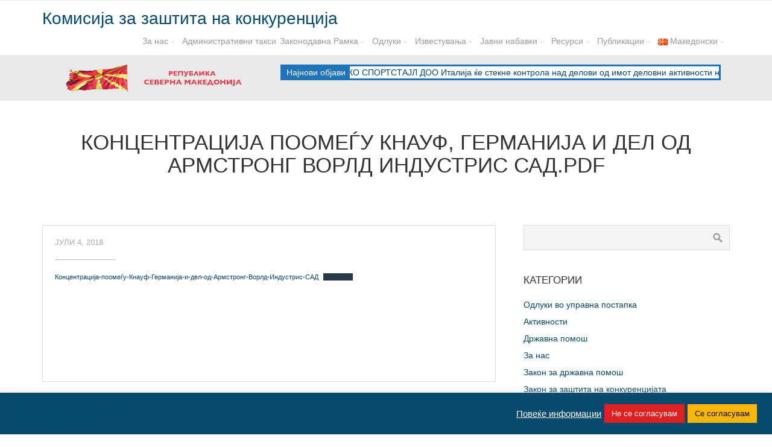

--- FILE ---
content_type: text/html; charset=UTF-8
request_url: https://kzk.gov.mk/%D0%BA%D0%BE%D0%BD%D1%86%D0%B5%D0%BD%D1%82%D1%80%D0%B0%D1%86%D0%B8%D1%98%D0%B0-%D0%BF%D0%BE%D0%BE%D0%BC%D0%B5%D1%93%D1%83-%D0%BA%D0%BD%D0%B0%D1%83%D1%84-%D0%B3%D0%B5%D1%80%D0%BC%D0%B0%D0%BD%D0%B8/
body_size: 18818
content:
<!DOCTYPE html>
<html lang="mk-MK">
<head>
    <meta name="google-site-verification" content="8Is0oow15atNroB1t665TEa2TKF5ZDwugLiiPONCmH8" />
    <!-- Global site tag (gtag.js) - Google Analytics -->
<script async src="https://www.googletagmanager.com/gtag/js?id=UA-115780422-3"></script>
<script>
  window.dataLayer = window.dataLayer || [];
  function gtag(){dataLayer.push(arguments);}
  gtag('js', new Date());

  gtag('config', 'UA-115780422-3');
</script>

	<title>Концентрација поомеѓу Кнауф, Германија и дел од Армстронг Ворлд Индустрис САД.pdf &#8211; Комисија за заштита на конкуренција</title>
<meta name='robots' content='max-image-preview:large' />
<link rel="alternate" type="application/rss+xml" title="Комисија за заштита на конкуренција &raquo; Фид" href="https://kzk.gov.mk/feed/" />
<link rel="alternate" type="application/rss+xml" title="Комисија за заштита на конкуренција &raquo; фидови за коментари" href="https://kzk.gov.mk/comments/feed/" />
<link rel="alternate" type="application/rss+xml" title="Комисија за заштита на конкуренција &raquo; Концентрација поомеѓу Кнауф, Германија и дел од Армстронг Ворлд Индустрис САД.pdf фидови за коментари" href="https://kzk.gov.mk/%d0%ba%d0%be%d0%bd%d1%86%d0%b5%d0%bd%d1%82%d1%80%d0%b0%d1%86%d0%b8%d1%98%d0%b0-%d0%bf%d0%be%d0%be%d0%bc%d0%b5%d1%93%d1%83-%d0%ba%d0%bd%d0%b0%d1%83%d1%84-%d0%b3%d0%b5%d1%80%d0%bc%d0%b0%d0%bd%d0%b8/feed/" />
<link rel="alternate" title="oEmbed (JSON)" type="application/json+oembed" href="https://kzk.gov.mk/wp-json/oembed/1.0/embed?url=https%3A%2F%2Fkzk.gov.mk%2F%25d0%25ba%25d0%25be%25d0%25bd%25d1%2586%25d0%25b5%25d0%25bd%25d1%2582%25d1%2580%25d0%25b0%25d1%2586%25d0%25b8%25d1%2598%25d0%25b0-%25d0%25bf%25d0%25be%25d0%25be%25d0%25bc%25d0%25b5%25d1%2593%25d1%2583-%25d0%25ba%25d0%25bd%25d0%25b0%25d1%2583%25d1%2584-%25d0%25b3%25d0%25b5%25d1%2580%25d0%25bc%25d0%25b0%25d0%25bd%25d0%25b8%2F&#038;lang=mk" />
<link rel="alternate" title="oEmbed (XML)" type="text/xml+oembed" href="https://kzk.gov.mk/wp-json/oembed/1.0/embed?url=https%3A%2F%2Fkzk.gov.mk%2F%25d0%25ba%25d0%25be%25d0%25bd%25d1%2586%25d0%25b5%25d0%25bd%25d1%2582%25d1%2580%25d0%25b0%25d1%2586%25d0%25b8%25d1%2598%25d0%25b0-%25d0%25bf%25d0%25be%25d0%25be%25d0%25bc%25d0%25b5%25d1%2593%25d1%2583-%25d0%25ba%25d0%25bd%25d0%25b0%25d1%2583%25d1%2584-%25d0%25b3%25d0%25b5%25d1%2580%25d0%25bc%25d0%25b0%25d0%25bd%25d0%25b8%2F&#038;format=xml&#038;lang=mk" />
<style id='wp-img-auto-sizes-contain-inline-css' type='text/css'>
img:is([sizes=auto i],[sizes^="auto," i]){contain-intrinsic-size:3000px 1500px}
/*# sourceURL=wp-img-auto-sizes-contain-inline-css */
</style>

<style id='wp-emoji-styles-inline-css' type='text/css'>

	img.wp-smiley, img.emoji {
		display: inline !important;
		border: none !important;
		box-shadow: none !important;
		height: 1em !important;
		width: 1em !important;
		margin: 0 0.07em !important;
		vertical-align: -0.1em !important;
		background: none !important;
		padding: 0 !important;
	}
/*# sourceURL=wp-emoji-styles-inline-css */
</style>
<link rel='stylesheet' id='wp-block-library-css' href='https://kzk.gov.mk/wp-includes/css/dist/block-library/style.min.css?ver=6.9' type='text/css' media='all' />
<style id='wp-block-file-inline-css' type='text/css'>
.wp-block-file{box-sizing:border-box}.wp-block-file:not(.wp-element-button){font-size:.8em}.wp-block-file.aligncenter{text-align:center}.wp-block-file.alignright{text-align:right}.wp-block-file *+.wp-block-file__button{margin-left:.75em}:where(.wp-block-file){margin-bottom:1.5em}.wp-block-file__embed{margin-bottom:1em}:where(.wp-block-file__button){border-radius:2em;display:inline-block;padding:.5em 1em}:where(.wp-block-file__button):where(a):active,:where(.wp-block-file__button):where(a):focus,:where(.wp-block-file__button):where(a):hover,:where(.wp-block-file__button):where(a):visited{box-shadow:none;color:#fff;opacity:.85;text-decoration:none}
/*# sourceURL=https://kzk.gov.mk/wp-includes/blocks/file/style.min.css */
</style>
<style id='global-styles-inline-css' type='text/css'>
:root{--wp--preset--aspect-ratio--square: 1;--wp--preset--aspect-ratio--4-3: 4/3;--wp--preset--aspect-ratio--3-4: 3/4;--wp--preset--aspect-ratio--3-2: 3/2;--wp--preset--aspect-ratio--2-3: 2/3;--wp--preset--aspect-ratio--16-9: 16/9;--wp--preset--aspect-ratio--9-16: 9/16;--wp--preset--color--black: #000000;--wp--preset--color--cyan-bluish-gray: #abb8c3;--wp--preset--color--white: #ffffff;--wp--preset--color--pale-pink: #f78da7;--wp--preset--color--vivid-red: #cf2e2e;--wp--preset--color--luminous-vivid-orange: #ff6900;--wp--preset--color--luminous-vivid-amber: #fcb900;--wp--preset--color--light-green-cyan: #7bdcb5;--wp--preset--color--vivid-green-cyan: #00d084;--wp--preset--color--pale-cyan-blue: #8ed1fc;--wp--preset--color--vivid-cyan-blue: #0693e3;--wp--preset--color--vivid-purple: #9b51e0;--wp--preset--gradient--vivid-cyan-blue-to-vivid-purple: linear-gradient(135deg,rgb(6,147,227) 0%,rgb(155,81,224) 100%);--wp--preset--gradient--light-green-cyan-to-vivid-green-cyan: linear-gradient(135deg,rgb(122,220,180) 0%,rgb(0,208,130) 100%);--wp--preset--gradient--luminous-vivid-amber-to-luminous-vivid-orange: linear-gradient(135deg,rgb(252,185,0) 0%,rgb(255,105,0) 100%);--wp--preset--gradient--luminous-vivid-orange-to-vivid-red: linear-gradient(135deg,rgb(255,105,0) 0%,rgb(207,46,46) 100%);--wp--preset--gradient--very-light-gray-to-cyan-bluish-gray: linear-gradient(135deg,rgb(238,238,238) 0%,rgb(169,184,195) 100%);--wp--preset--gradient--cool-to-warm-spectrum: linear-gradient(135deg,rgb(74,234,220) 0%,rgb(151,120,209) 20%,rgb(207,42,186) 40%,rgb(238,44,130) 60%,rgb(251,105,98) 80%,rgb(254,248,76) 100%);--wp--preset--gradient--blush-light-purple: linear-gradient(135deg,rgb(255,206,236) 0%,rgb(152,150,240) 100%);--wp--preset--gradient--blush-bordeaux: linear-gradient(135deg,rgb(254,205,165) 0%,rgb(254,45,45) 50%,rgb(107,0,62) 100%);--wp--preset--gradient--luminous-dusk: linear-gradient(135deg,rgb(255,203,112) 0%,rgb(199,81,192) 50%,rgb(65,88,208) 100%);--wp--preset--gradient--pale-ocean: linear-gradient(135deg,rgb(255,245,203) 0%,rgb(182,227,212) 50%,rgb(51,167,181) 100%);--wp--preset--gradient--electric-grass: linear-gradient(135deg,rgb(202,248,128) 0%,rgb(113,206,126) 100%);--wp--preset--gradient--midnight: linear-gradient(135deg,rgb(2,3,129) 0%,rgb(40,116,252) 100%);--wp--preset--font-size--small: 13px;--wp--preset--font-size--medium: 20px;--wp--preset--font-size--large: 36px;--wp--preset--font-size--x-large: 42px;--wp--preset--spacing--20: 0.44rem;--wp--preset--spacing--30: 0.67rem;--wp--preset--spacing--40: 1rem;--wp--preset--spacing--50: 1.5rem;--wp--preset--spacing--60: 2.25rem;--wp--preset--spacing--70: 3.38rem;--wp--preset--spacing--80: 5.06rem;--wp--preset--shadow--natural: 6px 6px 9px rgba(0, 0, 0, 0.2);--wp--preset--shadow--deep: 12px 12px 50px rgba(0, 0, 0, 0.4);--wp--preset--shadow--sharp: 6px 6px 0px rgba(0, 0, 0, 0.2);--wp--preset--shadow--outlined: 6px 6px 0px -3px rgb(255, 255, 255), 6px 6px rgb(0, 0, 0);--wp--preset--shadow--crisp: 6px 6px 0px rgb(0, 0, 0);}:where(.is-layout-flex){gap: 0.5em;}:where(.is-layout-grid){gap: 0.5em;}body .is-layout-flex{display: flex;}.is-layout-flex{flex-wrap: wrap;align-items: center;}.is-layout-flex > :is(*, div){margin: 0;}body .is-layout-grid{display: grid;}.is-layout-grid > :is(*, div){margin: 0;}:where(.wp-block-columns.is-layout-flex){gap: 2em;}:where(.wp-block-columns.is-layout-grid){gap: 2em;}:where(.wp-block-post-template.is-layout-flex){gap: 1.25em;}:where(.wp-block-post-template.is-layout-grid){gap: 1.25em;}.has-black-color{color: var(--wp--preset--color--black) !important;}.has-cyan-bluish-gray-color{color: var(--wp--preset--color--cyan-bluish-gray) !important;}.has-white-color{color: var(--wp--preset--color--white) !important;}.has-pale-pink-color{color: var(--wp--preset--color--pale-pink) !important;}.has-vivid-red-color{color: var(--wp--preset--color--vivid-red) !important;}.has-luminous-vivid-orange-color{color: var(--wp--preset--color--luminous-vivid-orange) !important;}.has-luminous-vivid-amber-color{color: var(--wp--preset--color--luminous-vivid-amber) !important;}.has-light-green-cyan-color{color: var(--wp--preset--color--light-green-cyan) !important;}.has-vivid-green-cyan-color{color: var(--wp--preset--color--vivid-green-cyan) !important;}.has-pale-cyan-blue-color{color: var(--wp--preset--color--pale-cyan-blue) !important;}.has-vivid-cyan-blue-color{color: var(--wp--preset--color--vivid-cyan-blue) !important;}.has-vivid-purple-color{color: var(--wp--preset--color--vivid-purple) !important;}.has-black-background-color{background-color: var(--wp--preset--color--black) !important;}.has-cyan-bluish-gray-background-color{background-color: var(--wp--preset--color--cyan-bluish-gray) !important;}.has-white-background-color{background-color: var(--wp--preset--color--white) !important;}.has-pale-pink-background-color{background-color: var(--wp--preset--color--pale-pink) !important;}.has-vivid-red-background-color{background-color: var(--wp--preset--color--vivid-red) !important;}.has-luminous-vivid-orange-background-color{background-color: var(--wp--preset--color--luminous-vivid-orange) !important;}.has-luminous-vivid-amber-background-color{background-color: var(--wp--preset--color--luminous-vivid-amber) !important;}.has-light-green-cyan-background-color{background-color: var(--wp--preset--color--light-green-cyan) !important;}.has-vivid-green-cyan-background-color{background-color: var(--wp--preset--color--vivid-green-cyan) !important;}.has-pale-cyan-blue-background-color{background-color: var(--wp--preset--color--pale-cyan-blue) !important;}.has-vivid-cyan-blue-background-color{background-color: var(--wp--preset--color--vivid-cyan-blue) !important;}.has-vivid-purple-background-color{background-color: var(--wp--preset--color--vivid-purple) !important;}.has-black-border-color{border-color: var(--wp--preset--color--black) !important;}.has-cyan-bluish-gray-border-color{border-color: var(--wp--preset--color--cyan-bluish-gray) !important;}.has-white-border-color{border-color: var(--wp--preset--color--white) !important;}.has-pale-pink-border-color{border-color: var(--wp--preset--color--pale-pink) !important;}.has-vivid-red-border-color{border-color: var(--wp--preset--color--vivid-red) !important;}.has-luminous-vivid-orange-border-color{border-color: var(--wp--preset--color--luminous-vivid-orange) !important;}.has-luminous-vivid-amber-border-color{border-color: var(--wp--preset--color--luminous-vivid-amber) !important;}.has-light-green-cyan-border-color{border-color: var(--wp--preset--color--light-green-cyan) !important;}.has-vivid-green-cyan-border-color{border-color: var(--wp--preset--color--vivid-green-cyan) !important;}.has-pale-cyan-blue-border-color{border-color: var(--wp--preset--color--pale-cyan-blue) !important;}.has-vivid-cyan-blue-border-color{border-color: var(--wp--preset--color--vivid-cyan-blue) !important;}.has-vivid-purple-border-color{border-color: var(--wp--preset--color--vivid-purple) !important;}.has-vivid-cyan-blue-to-vivid-purple-gradient-background{background: var(--wp--preset--gradient--vivid-cyan-blue-to-vivid-purple) !important;}.has-light-green-cyan-to-vivid-green-cyan-gradient-background{background: var(--wp--preset--gradient--light-green-cyan-to-vivid-green-cyan) !important;}.has-luminous-vivid-amber-to-luminous-vivid-orange-gradient-background{background: var(--wp--preset--gradient--luminous-vivid-amber-to-luminous-vivid-orange) !important;}.has-luminous-vivid-orange-to-vivid-red-gradient-background{background: var(--wp--preset--gradient--luminous-vivid-orange-to-vivid-red) !important;}.has-very-light-gray-to-cyan-bluish-gray-gradient-background{background: var(--wp--preset--gradient--very-light-gray-to-cyan-bluish-gray) !important;}.has-cool-to-warm-spectrum-gradient-background{background: var(--wp--preset--gradient--cool-to-warm-spectrum) !important;}.has-blush-light-purple-gradient-background{background: var(--wp--preset--gradient--blush-light-purple) !important;}.has-blush-bordeaux-gradient-background{background: var(--wp--preset--gradient--blush-bordeaux) !important;}.has-luminous-dusk-gradient-background{background: var(--wp--preset--gradient--luminous-dusk) !important;}.has-pale-ocean-gradient-background{background: var(--wp--preset--gradient--pale-ocean) !important;}.has-electric-grass-gradient-background{background: var(--wp--preset--gradient--electric-grass) !important;}.has-midnight-gradient-background{background: var(--wp--preset--gradient--midnight) !important;}.has-small-font-size{font-size: var(--wp--preset--font-size--small) !important;}.has-medium-font-size{font-size: var(--wp--preset--font-size--medium) !important;}.has-large-font-size{font-size: var(--wp--preset--font-size--large) !important;}.has-x-large-font-size{font-size: var(--wp--preset--font-size--x-large) !important;}
/*# sourceURL=global-styles-inline-css */
</style>

<style id='classic-theme-styles-inline-css' type='text/css'>
/*! This file is auto-generated */
.wp-block-button__link{color:#fff;background-color:#32373c;border-radius:9999px;box-shadow:none;text-decoration:none;padding:calc(.667em + 2px) calc(1.333em + 2px);font-size:1.125em}.wp-block-file__button{background:#32373c;color:#fff;text-decoration:none}
/*# sourceURL=/wp-includes/css/classic-themes.min.css */
</style>
<link rel='stylesheet' id='cookie-law-info-css' href='https://kzk.gov.mk/wp-content/plugins/cookie-law-info/legacy/public/css/cookie-law-info-public.css?ver=3.3.9' type='text/css' media='all' />
<link rel='stylesheet' id='cookie-law-info-gdpr-css' href='https://kzk.gov.mk/wp-content/plugins/cookie-law-info/legacy/public/css/cookie-law-info-gdpr.css?ver=3.3.9' type='text/css' media='all' />
<link rel='stylesheet' id='pj-news-ticker-css' href='https://kzk.gov.mk/wp-content/plugins/pj-news-ticker/public/css/pj-news-ticker.css?ver=1.9.8' type='text/css' media='all' />
<link rel='stylesheet' id='cpotheme-base-css' href='https://kzk.gov.mk/wp-content/themes/allegiant/core/css/base.css?ver=6.9' type='text/css' media='all' />
<link rel='stylesheet' id='cpotheme-main-css' href='https://kzk.gov.mk/wp-content/themes/allegiant/style.css?ver=6.9' type='text/css' media='all' />
<script type="text/javascript" src="https://kzk.gov.mk/wp-includes/js/jquery/jquery.min.js?ver=3.7.1" id="jquery-core-js"></script>
<script type="text/javascript" src="https://kzk.gov.mk/wp-includes/js/jquery/jquery-migrate.min.js?ver=3.4.1" id="jquery-migrate-js"></script>
<script type="text/javascript" id="cookie-law-info-js-extra">
/* <![CDATA[ */
var Cli_Data = {"nn_cookie_ids":[],"cookielist":[],"non_necessary_cookies":[],"ccpaEnabled":"","ccpaRegionBased":"","ccpaBarEnabled":"","strictlyEnabled":["necessary","obligatoire"],"ccpaType":"gdpr","js_blocking":"1","custom_integration":"","triggerDomRefresh":"","secure_cookies":""};
var cli_cookiebar_settings = {"animate_speed_hide":"500","animate_speed_show":"500","background":"#064a70","border":"#b1a6a6c2","border_on":"","button_1_button_colour":"#61a229","button_1_button_hover":"#4e8221","button_1_link_colour":"#fff","button_1_as_button":"1","button_1_new_win":"","button_2_button_colour":"#333","button_2_button_hover":"#292929","button_2_link_colour":"#ffffff","button_2_as_button":"","button_2_hidebar":"","button_3_button_colour":"#dd2121","button_3_button_hover":"#b11a1a","button_3_link_colour":"#ffffff","button_3_as_button":"1","button_3_new_win":"","button_4_button_colour":"#dedfe0","button_4_button_hover":"#b2b2b3","button_4_link_colour":"#ffffff","button_4_as_button":"","button_7_button_colour":"#fcb70a","button_7_button_hover":"#ca9208","button_7_link_colour":"#0a0a0a","button_7_as_button":"1","button_7_new_win":"","font_family":"inherit","header_fix":"","notify_animate_hide":"1","notify_animate_show":"","notify_div_id":"#cookie-law-info-bar","notify_position_horizontal":"right","notify_position_vertical":"bottom","scroll_close":"","scroll_close_reload":"","accept_close_reload":"","reject_close_reload":"","showagain_tab":"","showagain_background":"#fff","showagain_border":"#000","showagain_div_id":"#cookie-law-info-again","showagain_x_position":"100px","text":"#ffffff","show_once_yn":"","show_once":"10000","logging_on":"","as_popup":"","popup_overlay":"1","bar_heading_text":"","cookie_bar_as":"banner","popup_showagain_position":"bottom-right","widget_position":"left"};
var log_object = {"ajax_url":"https://kzk.gov.mk/wp-admin/admin-ajax.php"};
//# sourceURL=cookie-law-info-js-extra
/* ]]> */
</script>
<script type="text/javascript" src="https://kzk.gov.mk/wp-content/plugins/cookie-law-info/legacy/public/js/cookie-law-info-public.js?ver=3.3.9" id="cookie-law-info-js"></script>
<script type="text/javascript" src="https://kzk.gov.mk/wp-content/plugins/pj-news-ticker/public/js/pj-news-ticker.js?ver=1.9.8" id="pj-news-ticker-js"></script>
<script type="text/javascript" src="https://kzk.gov.mk/wp-content/themes/allegiant/core/scripts/html5-min.js?ver=6.9" id="cpotheme_html5-js"></script>
<link rel="https://api.w.org/" href="https://kzk.gov.mk/wp-json/" /><link rel="alternate" title="JSON" type="application/json" href="https://kzk.gov.mk/wp-json/wp/v2/posts/1689" /><link rel="EditURI" type="application/rsd+xml" title="RSD" href="https://kzk.gov.mk/xmlrpc.php?rsd" />
<meta name="generator" content="WordPress 6.9" />
<link rel="canonical" href="https://kzk.gov.mk/%d0%ba%d0%be%d0%bd%d1%86%d0%b5%d0%bd%d1%82%d1%80%d0%b0%d1%86%d0%b8%d1%98%d0%b0-%d0%bf%d0%be%d0%be%d0%bc%d0%b5%d1%93%d1%83-%d0%ba%d0%bd%d0%b0%d1%83%d1%84-%d0%b3%d0%b5%d1%80%d0%bc%d0%b0%d0%bd%d0%b8/" />
<link rel='shortlink' href='https://kzk.gov.mk/?p=1689' />
<meta name="viewport" content="width=device-width, initial-scale=1.0, maximum-scale=1.0, user-scalable=0"/>
<meta charset="UTF-8"/>
<style type="text/css" id="custom-background-css">
body.custom-background { background-image: url("https://kzk.gov.mk/wp-content/themes/allegiant/images/background.jpg"); background-position: center top; background-size: cover; background-repeat: no-repeat; background-attachment: fixed; }
</style>
	<link rel="icon" href="https://kzk.gov.mk/wp-content/uploads/2019/02/cropped-logo-32x32.png" sizes="32x32" />
<link rel="icon" href="https://kzk.gov.mk/wp-content/uploads/2019/02/cropped-logo-192x192.png" sizes="192x192" />
<link rel="apple-touch-icon" href="https://kzk.gov.mk/wp-content/uploads/2019/02/cropped-logo-180x180.png" />
<meta name="msapplication-TileImage" content="https://kzk.gov.mk/wp-content/uploads/2019/02/cropped-logo-270x270.png" />
		<style type="text/css" id="wp-custom-css">
			.menu-main .menu-item-has-children > a {
    padding-right: 20px;
}

.menu-main li a {
    padding: 3px;
    font-size: 13.5px;
    color: #99a;
}		</style>
			<!-- Latest compiled and minified CSS -->
    <link rel="stylesheet" href="https://maxcdn.bootstrapcdn.com/bootstrap/3.4.0/css/bootstrap.min.css">
    
    <!-- jQuery library -->
    <script src="https://ajax.googleapis.com/ajax/libs/jquery/3.3.1/jquery.min.js"></script>
    
    <!-- Latest compiled JavaScript -->
    <script src="https://maxcdn.bootstrapcdn.com/bootstrap/3.4.0/js/bootstrap.min.js"></script>
    
    <!--Font Awesome-->
    <link href="https://maxcdn.bootstrapcdn.com/font-awesome/4.7.0/css/font-awesome.min.css" rel="stylesheet">

<link rel='stylesheet' id='cpotheme-font-source-sans-pro-css' href='//fonts.googleapis.com/css?family=Source+Sans+Pro&#038;ver=6.9' type='text/css' media='all' />
<link rel='stylesheet' id='cookie-law-info-table-css' href='https://kzk.gov.mk/wp-content/plugins/cookie-law-info/legacy/public/css/cookie-law-info-table.css?ver=3.3.9' type='text/css' media='all' />
</head>

<body class="wp-singular post-template-default single single-post postid-1689 single-format-standard custom-background wp-theme-allegiant  sidebar-right">
	<div class="outer" id="top">
				<div class="wrapper">
			<div id="topbar" class="topbar">
				<div class="container">
										<div class="clear"></div>
				</div>
			</div>
			<header id="header" class="header">
				<div class="container">
					<div id="logo" class="logo"><span class="title site-title"><a href="https://kzk.gov.mk">Комисија за заштита на конкуренција</a></span></div><div id="menu-mobile-open" class=" menu-mobile-open menu-mobile-toggle"></div><ul id="menu-main" class="menu-main"><li id="menu-item-13" class="menu-item menu-item-type-custom menu-item-object-custom menu-item-has-children menu-item-13"><a href="http://kzk.gov.mk/%d0%b7%d0%b0-%d0%bd%d0%b0%d1%81/">За нас</a>
<ul class="sub-menu">
	<li id="menu-item-14" class="menu-item menu-item-type-custom menu-item-object-custom menu-item-14"><a href="http://kzk.gov.mk/членови-на-комисијата/">Членови на комисијата</a></li>
	<li id="menu-item-15" class="menu-item menu-item-type-custom menu-item-object-custom menu-item-15"><a href="http://kzk.gov.mk/%D0%BE%D1%80%D0%B3%D0%B0%D0%BD%D0%B8%D0%B7%D0%B0%D1%86%D0%B8%D1%81%D0%BA%D0%B0-%D1%81%D1%82%D1%80%D1%83%D0%BA%D1%82%D1%83%D1%80%D0%B0/">Организација</a></li>
	<li id="menu-item-4063" class="menu-item menu-item-type-custom menu-item-object-custom menu-item-4063"><a href="http://kzk.gov.mk/%d0%b7%d0%b0%d1%88%d1%82%d0%b8%d1%82%d0%b5%d0%bd%d0%be-%d0%b2%d0%bd%d0%b0%d1%82%d1%80%d0%b5%d1%88%d0%bd%d0%be-%d0%bf%d1%80%d0%b8%d1%98%d0%b0%d0%b2%d1%83%d0%b2%d0%b0%d1%9a%d0%b5/">Заштитено внатрешно пријавување</a></li>
	<li id="menu-item-16" class="menu-item menu-item-type-custom menu-item-object-custom menu-item-16"><a href="http://kzk.gov.mk/%D0%BA%D0%BE%D0%BD%D1%82%D0%B0%D0%BA%D1%82/">Контакт</a></li>
	<li id="menu-item-7127" class="menu-item menu-item-type-post_type menu-item-object-post menu-item-7127"><a href="https://kzk.gov.mk/%d0%b8%d0%bd%d1%84%d0%be%d1%80%d0%bc%d0%b0%d1%86%d0%b8%d0%b8-%d0%be%d0%b4-%d1%98%d0%b0%d0%b2%d0%b5%d0%bd-%d0%ba%d0%b0%d1%80%d0%b0%d0%ba%d1%82%d0%b5%d1%80/">Информации од јавен карактер</a></li>
</ul>
</li>
<li id="menu-item-6071" class="menu-item menu-item-type-custom menu-item-object-custom menu-item-6071"><a href="http://kzk.gov.mk/wp-content/uploads/2024/04/Административни-такси..pdf">Административни такси</a></li>
<li id="menu-item-21" class="menu-item menu-item-type-custom menu-item-object-custom menu-item-has-children menu-item-21"><a>Законодавна Рамка</a>
<ul class="sub-menu">
	<li id="menu-item-22" class="menu-item menu-item-type-custom menu-item-object-custom menu-item-has-children menu-item-22"><a>Конкуренција</a>
	<ul class="sub-menu">
		<li id="menu-item-24" class="menu-item menu-item-type-custom menu-item-object-custom menu-item-24"><a href="http://kzk.gov.mk/category/zakon-za-zashtita-na-konkurencijata/">Закон за заштита на конкуренцијата</a></li>
		<li id="menu-item-25" class="menu-item menu-item-type-custom menu-item-object-custom menu-item-25"><a href="http://kzk.gov.mk/category/uredbi/">Уредби</a></li>
		<li id="menu-item-26" class="menu-item menu-item-type-custom menu-item-object-custom menu-item-26"><a href="http://kzk.gov.mk/category/nasoki-i-broshuri/">Насоки и брошури</a></li>
	</ul>
</li>
	<li id="menu-item-23" class="menu-item menu-item-type-custom menu-item-object-custom menu-item-has-children menu-item-23"><a>Државна Помош</a>
	<ul class="sub-menu">
		<li id="menu-item-28" class="menu-item menu-item-type-custom menu-item-object-custom menu-item-28"><a href="http://kzk.gov.mk/category/zakon-za-drzhavna-pomosh/">Закон за државна помош</a></li>
		<li id="menu-item-29" class="menu-item menu-item-type-custom menu-item-object-custom menu-item-29"><a href="http://kzk.gov.mk/category/uredbi-drzhavna-pomosh/">Уредби</a></li>
	</ul>
</li>
	<li id="menu-item-6762" class="menu-item menu-item-type-taxonomy menu-item-object-category menu-item-6762"><a href="https://kzk.gov.mk/category/zakonodavna-ramka/nefer-trgovski-praktiki-zr/">Нефер трговски практики</a></li>
</ul>
</li>
<li id="menu-item-30" class="menu-item menu-item-type-custom menu-item-object-custom menu-item-has-children menu-item-30"><a>Одлуки</a>
<ul class="sub-menu">
	<li id="menu-item-31" class="menu-item menu-item-type-custom menu-item-object-custom menu-item-has-children menu-item-31"><a>Конкуренција</a>
	<ul class="sub-menu">
		<li id="menu-item-33" class="menu-item menu-item-type-custom menu-item-object-custom menu-item-33"><a href="http://kzk.gov.mk/category/odluki-vo-upravna-postapka/">Одлуки во управна постапка</a></li>
		<li id="menu-item-34" class="menu-item menu-item-type-custom menu-item-object-custom menu-item-34"><a href="http://kzk.gov.mk/category/odluki-vo-prekrshochna-postapka/">Одлуку во прекршочна постапка</a></li>
		<li id="menu-item-35" class="menu-item menu-item-type-custom menu-item-object-custom menu-item-35"><a href="http://kzk.gov.mk/category/odluki-na-sudovite/">Одлуки на судовите</a></li>
	</ul>
</li>
	<li id="menu-item-32" class="menu-item menu-item-type-custom menu-item-object-custom menu-item-has-children menu-item-32"><a>Државна помош</a>
	<ul class="sub-menu">
		<li id="menu-item-36" class="menu-item menu-item-type-custom menu-item-object-custom menu-item-36"><a href="http://kzk.gov.mk/category/odluki-akti-na-kzk/">Одлуки/Акти на КЗК</a></li>
		<li id="menu-item-37" class="menu-item menu-item-type-custom menu-item-object-custom menu-item-37"><a href="http://kzk.gov.mk/category/mislenja/">Мислења</a></li>
	</ul>
</li>
	<li id="menu-item-6763" class="menu-item menu-item-type-taxonomy menu-item-object-category menu-item-has-children menu-item-6763"><a href="https://kzk.gov.mk/category/odluki/nefer-trgovski-prakitiki-o/">Нефер трговски практики</a>
	<ul class="sub-menu">
		<li id="menu-item-6764" class="menu-item menu-item-type-taxonomy menu-item-object-category menu-item-6764"><a href="https://kzk.gov.mk/category/odluki/nefer-trgovski-prakitiki-o/odluki-vo-prekrsocna-postapka/">Одлуки во прекршочна постапка</a></li>
		<li id="menu-item-6765" class="menu-item menu-item-type-taxonomy menu-item-object-category menu-item-6765"><a href="https://kzk.gov.mk/category/odluki/nefer-trgovski-prakitiki-o/odluki-na-sudovi/">Одлуки на судови</a></li>
	</ul>
</li>
</ul>
</li>
<li id="menu-item-38" class="menu-item menu-item-type-custom menu-item-object-custom menu-item-has-children menu-item-38"><a>Известувања</a>
<ul class="sub-menu">
	<li id="menu-item-39" class="menu-item menu-item-type-custom menu-item-object-custom menu-item-39"><a href="http://kzk.gov.mk/category/izvestuvanja-za-koncentracii/">Известувања за концентрации</a></li>
	<li id="menu-item-40" class="menu-item menu-item-type-custom menu-item-object-custom menu-item-40"><a href="http://kzk.gov.mk/category/izvestuvanja-za-drzavna-pomosh/">Известувања за државна помош</a></li>
	<li id="menu-item-17" class="menu-item menu-item-type-custom menu-item-object-custom menu-item-has-children menu-item-17"><a>Новости</a>
	<ul class="sub-menu">
		<li id="menu-item-18" class="menu-item menu-item-type-custom menu-item-object-custom menu-item-18"><a href="http://kzk.gov.mk/category/pres/">Прес</a></li>
		<li id="menu-item-19" class="menu-item menu-item-type-custom menu-item-object-custom menu-item-19"><a href="http://kzk.gov.mk/category/aktivnosti/">Активности</a></li>
		<li id="menu-item-20" class="menu-item menu-item-type-custom menu-item-object-custom menu-item-20"><a href="http://kzk.gov.mk/category/ostanati-novosti/">Останати новости</a></li>
	</ul>
</li>
</ul>
</li>
<li id="menu-item-3353" class="menu-item menu-item-type-taxonomy menu-item-object-category menu-item-has-children menu-item-3353"><a href="https://kzk.gov.mk/category/javni-nabavki/">Јавни набавки</a>
<ul class="sub-menu">
	<li id="menu-item-3354" class="menu-item menu-item-type-taxonomy menu-item-object-category menu-item-3354"><a href="https://kzk.gov.mk/category/javni-nabavki/godishni-planovi/">Годишни планови</a></li>
	<li id="menu-item-3355" class="menu-item menu-item-type-taxonomy menu-item-object-category menu-item-3355"><a href="https://kzk.gov.mk/category/javni-nabavki/oglasi-za-javni-nabavki/">Огласи за јавни набавки</a></li>
	<li id="menu-item-3356" class="menu-item menu-item-type-taxonomy menu-item-object-category menu-item-3356"><a href="https://kzk.gov.mk/category/javni-nabavki/izvestuvanja-za-sklucheni-dogovori/">Известувања за склучени договори</a></li>
	<li id="menu-item-3357" class="menu-item menu-item-type-taxonomy menu-item-object-category menu-item-3357"><a href="https://kzk.gov.mk/category/javni-nabavki/sklucheni-dogovori/">Склучени договори</a></li>
	<li id="menu-item-3358" class="menu-item menu-item-type-taxonomy menu-item-object-category menu-item-3358"><a href="https://kzk.gov.mk/category/javni-nabavki/izvestuvanja-za-realizirani-dogovori/">Известувања за реализирани договори</a></li>
</ul>
</li>
<li id="menu-item-41" class="menu-item menu-item-type-custom menu-item-object-custom menu-item-has-children menu-item-41"><a>Ресурси</a>
<ul class="sub-menu">
	<li id="menu-item-42" class="menu-item menu-item-type-custom menu-item-object-custom menu-item-has-children menu-item-42"><a>Обрасци/Информации</a>
	<ul class="sub-menu">
		<li id="menu-item-44" class="menu-item menu-item-type-custom menu-item-object-custom menu-item-44"><a href="http://kzk.gov.mk/category/konkurencija-obrasci-informacii-resursi/">Конкуренција</a></li>
		<li id="menu-item-45" class="menu-item menu-item-type-custom menu-item-object-custom menu-item-45"><a href="http://kzk.gov.mk/category/drzhavna-pomosh-obrasci-informacii/">Државна помош</a></li>
	</ul>
</li>
	<li id="menu-item-43" class="menu-item menu-item-type-custom menu-item-object-custom menu-item-43"><a href="http://kzk.gov.mk/linkovi/">Линкови</a></li>
</ul>
</li>
<li id="menu-item-46" class="menu-item menu-item-type-custom menu-item-object-custom menu-item-has-children menu-item-46"><a>Публикации</a>
<ul class="sub-menu">
	<li id="menu-item-47" class="menu-item menu-item-type-custom menu-item-object-custom menu-item-47"><a href="http://kzk.gov.mk/category/godishni-izveshtai/">Годишни извештаи</a></li>
	<li id="menu-item-48" class="menu-item menu-item-type-custom menu-item-object-custom menu-item-48"><a href="http://kzk.gov.mk/category/struchni-napisi/">Стручни написи</a></li>
	<li id="menu-item-49" class="menu-item menu-item-type-custom menu-item-object-custom menu-item-49"><a href="http://kzk.gov.mk/category/ostanati-publikacii/">Останати Публикации</a></li>
</ul>
</li>
<li id="menu-item-56" class="pll-parent-menu-item menu-item menu-item-type-custom menu-item-object-custom menu-item-has-children menu-item-56"><a href="#pll_switcher"><img src="[data-uri]" alt="" width="16" height="11" style="width: 16px; height: 11px;" /><span style="margin-left:0.3em;">Македонски</span></a>
<ul class="sub-menu">
	<li id="menu-item-56-mk" class="lang-item lang-item-28 lang-item-mk current-lang lang-item-first menu-item menu-item-type-custom menu-item-object-custom menu-item-56-mk"><a href="https://kzk.gov.mk/%d0%ba%d0%be%d0%bd%d1%86%d0%b5%d0%bd%d1%82%d1%80%d0%b0%d1%86%d0%b8%d1%98%d0%b0-%d0%bf%d0%be%d0%be%d0%bc%d0%b5%d1%93%d1%83-%d0%ba%d0%bd%d0%b0%d1%83%d1%84-%d0%b3%d0%b5%d1%80%d0%bc%d0%b0%d0%bd%d0%b8/" hreflang="mk-MK" lang="mk-MK"><img src="[data-uri]" alt="" width="16" height="11" style="width: 16px; height: 11px;" /><span style="margin-left:0.3em;">Македонски</span></a></li>
	<li id="menu-item-56-en" class="lang-item lang-item-31 lang-item-en no-translation menu-item menu-item-type-custom menu-item-object-custom menu-item-56-en"><a href="https://kzk.gov.mk/en/" hreflang="en-US" lang="en-US"><img src="[data-uri]" alt="" width="16" height="11" style="width: 16px; height: 11px;" /><span style="margin-left:0.3em;">English</span></a></li>
	<li id="menu-item-56-sq" class="lang-item lang-item-35 lang-item-sq no-translation menu-item menu-item-type-custom menu-item-object-custom menu-item-56-sq"><a href="https://kzk.gov.mk/sq/" hreflang="sq" lang="sq"><img src="[data-uri]" alt="" width="16" height="11" style="width: 16px; height: 11px;" /><span style="margin-left:0.3em;">Shqip</span></a></li>
</ul>
</li>
</ul>					<div class='clear'></div>
				</div>
			</header>
			
			<div style="background-color: #eaeaea; padding: 15px 0;" class="col-md-12">
			    <div class="container">
    			    <div class="col-md-4">
    			            			            <img src="http://kzk.gov.mk/wp-content/uploads/2019/01/mainimg.png" class="img-fluid">
			                			    </div>
    			    <div class="col-md-8">
    			        <div class="pjnt-border" style="font-family: , sans-serif; background-color: #1e73be; border-color: #1e73be;"><div class="pjnt-label" style="color: #ffffff; font-size: 100%;">Најнови објави</div><div class="pjnt-box" style="background-color: #ffffff;"><div class="pjnt-content" data-gap="true" data-speed="100" style="font-size: 100%;"><span class="pjnt-item"><a target="_self" href="https://kzk.gov.mk/%d0%ba%d0%be%d0%bd%d1%86%d0%b5%d0%bd%d1%82%d1%80%d0%b0%d1%86%d0%b8%d1%98%d0%b0%d1%82%d0%b0-%d1%81%d0%be-%d0%ba%d0%be%d1%98%d0%b0-%d0%be%d1%80%d0%b1%d0%b8%d0%ba%d0%be-%d1%81%d0%bf%d0%be%d1%80%d1%82/">Концентрацијата со која ОРБИКО СПОРТСТАЈЛ ДОО Италија ќе стекне контрола над делови од имот деловни активности на: ЛЕВИ ШТРАУС &amp; цо ЈУРОП Белгија  и на ЛЕВИ СТРАУСС ДЕ ЕСПАЊА, С.А. Шпанија</a></span><span class="pjnt-item"><a target="_self" href="https://kzk.gov.mk/k%d0%be%d0%bd%d1%86%d0%b5%d0%bd%d1%82%d1%80%d0%b0%d1%86%d0%b8%d1%98%d0%b0%d1%82%d0%b0-%d1%81%d0%be-%d0%ba%d0%be%d1%98%d0%b0-%d0%b1%d0%bb%d0%b8%d1%86%d0%bd%d0%b5%d1%82-%d0%b4/">Kонцентрацијата со која „Блицнет’’ друштво со ограничена одговорност за телекомуникации Босна ќе стекне контрола врз “КГ 1’’ друштво со ограниченаодговорност Федерација Босна и Херцеговина</a></span><span class="pjnt-item"><a target="_self" href="https://kzk.gov.mk/%d1%80%d0%b5%d1%88%d0%b5%d0%bd%d0%b8%d0%b5-10-178-%d0%be%d0%b4-11-12-2025-%d0%b3%d0%be%d0%b4%d0%b8%d0%bd%d0%b0-%d0%b2%d0%be-%d0%b2%d1%80%d1%81%d0%ba%d0%b0-%d1%81%d0%be-%d0%bf%d1%80%d0%b5%d0%b4%d0%bb/">Решение 10-178 од 11.12.2025 година во врска со Предлог на Закон за гаранција на Република Северна Македонија на обврските по Договорот за заем за финансирање на Проектот на ЕСМ за Фотонапонска електроцентрала Битола 3, кој ќе се склучи меѓу Европската банка за обнова и развој и Акционерското друштво за производство на електрична енергија Електрани на Северна Македонија, во државна сопственост, Скопје</a></span><span class="pjnt-item"><a target="_self" href="https://kzk.gov.mk/%d1%80%d0%b5%d1%88%d0%b5%d0%bd%d0%b8%d0%b5-10-169-%d0%be%d0%b4-03-12-2025-%d0%b3%d0%be%d0%b4%d0%b8%d0%bd%d0%b0-%d1%80%d0%b5%d0%b3%d0%b8%d0%be%d0%bd%d0%b0%d0%bb%d0%bd%d0%b0-%d0%bf%d0%be%d0%bc%d0%be/">Решение 10-169 од 03.12.2025 година-Регионална помош на РОНТИС ДООЕЛ Велес</a></span><span class="pjnt-item"><a target="_self" href="https://kzk.gov.mk/%d1%80%d0%b5%d1%88%d0%b5%d0%bd%d0%b8%d0%b5-%d0%b7%d0%b0-%d0%ba%d0%be%d0%bd%d1%86%d0%b5%d0%bd%d1%82%d1%80%d0%b0%d1%86%d0%b8%d1%98%d0%b0-%d1%81%d0%be-%d0%ba%d0%be%d1%98%d0%b0-a%d0%b3%d0%bd%d0%b0/">Решение за концентрација со која AГНА – Акционерско друштво, Република Албанија ќе стекна контрола врз МАКО-МАРКЕТ ДОО Скопје Република Северна Македонија  (предмет бр. 08-177/2025)</a></span></div></div></div>     			    </div>
    			</div>
    		</div>
						<div class="clear"></div>



<section id="pagetitle" class="pagetitle" >
	<div class="container">
		<h1 class="pagetitle-title heading">Концентрација поомеѓу Кнауф, Германија и дел од Армстронг Ворлд Индустрис САД.pdf</h1><div id="breadcrumb" class="breadcrumb"><a class="breadcrumb-link" href="https://kzk.gov.mk">Home</a><span class='breadcrumb-separator'></span><span class='breadcrumb-title'>Концентрација поомеѓу Кнауф, Германија и дел од Армстронг Ворлд Индустрис САД.pdf</span>
</div>	</div>
</section>


<div id="main" class="main">
	<div class="container">
		<section id="content" class="content">
									
<article class="post-1689 post type-post status-publish format-standard hentry category-odluki-vo-upravna-postapka category-konkurencija-odluki category-odluki" id="post-1689"> 
	<div class="post-image">
				
	</div>	
		<div class="post-body">
				<div class="post-byline">
			<div class="post-date">јули 4, 2018</div>											</div>
		<div class="post-content">
			
<div class="wp-block-file"><a href="http://kzk.gov.mk/wp-content/uploads/2020/03/Концентрација-поомеѓу-Кнауф-Германија-и-дел-од-Армстронг-Ворлд-Индустрис-САД.pdf">Концентрација-поомеѓу-Кнауф-Германија-и-дел-од-Армстронг-Ворлд-Индустрис-САД</a><a href="http://kzk.gov.mk/wp-content/uploads/2020/03/Концентрација-поомеѓу-Кнауф-Германија-и-дел-од-Армстронг-Ворлд-Индустрис-САД.pdf" class="wp-block-file__button" download>превземи</a></div>
		</div>
				<div class="post-tags"></div>				<div class="clear"></div>
	</div>
</article>
			<div class="cpo-navigation">
				<div class="cpo-previous-link">
					<a href="https://kzk.gov.mk/%d0%ba%d0%be%d0%bd%d1%86%d0%b5%d0%bd%d1%82%d1%80%d0%b0%d1%86%d0%b8%d1%98%d0%b0-%d0%bf%d0%be%d0%bc%d0%b5%d1%93%d1%83-%d0%ba%d1%80%d0%be%d0%b0%d1%86%d0%b8%d1%98%d0%b0-%d0%be%d1%81%d0%b8%d0%b3%d1%83/" rel="prev">&laquo; Концентрација помеѓу КРОАЦИЈА ОСИГУРУВАЊЕ д.д. и ТЕСТИНГ ЦЕНТАР д.о.о., Босна и Херцеговина.pdf</a> 
				</div>
				<div class="cpo-next-link">
					<a href="https://kzk.gov.mk/%d0%b8%d0%b7%d0%bc%d0%b5%d0%bd%d0%b8-%d0%b2%d0%be-%d0%b7%d0%b0%d0%ba%d0%be%d0%bd%d0%be%d1%82-%d0%be%d0%b4-%d1%81%d0%bb%d1%83%d0%b6%d0%b1%d0%b5%d0%bd-%d0%b2%d0%b5%d1%81%d0%bd%d0%b8%d0%ba/" rel="next">Измени во законот од службен весник &raquo;</a>				</div>
			</div>
						<div id="comments" class="comments">
	
	
</div>


								</section>
		
<aside id="sidebar" class="sidebar sidebar-primary">
	<div id="search-2" class="widget widget_search"><form role="search" method="get" id="searchform" class="searchform" action="https://kzk.gov.mk/">
				<div>
					<label class="screen-reader-text" for="s">Пребарувај за:</label>
					<input type="text" value="" name="s" id="s" />
					<input type="submit" id="searchsubmit" value="Пребарувај" />
				</div>
			</form></div><div id="custom_html-13" class="widget_text widget widget_custom_html"><div class="textwidget custom-html-widget"><div id="categories-2" class="widget widget_categories"><div class="widget-title heading">Категории</div>		<ul>
	<li class="cat-item cat-item-18"><a href="http://kzk.gov.mk/category/odluki/konkurencija-odluki/odluki-vo-upravna-postapka/">Oдлуки во управна постапка</a>
</li>
	<li class="cat-item cat-item-6"><a href="http://kzk.gov.mk/category/novosti/aktivnosti/">Активности</a>
</li>
	<li class="cat-item cat-item-13"><a href="http://kzk.gov.mk/category/zakonodavna-ramka/drzhavna-pomosh/">Државна помош</a>
</li>

	<li class="cat-item cat-item-3"><a href="http://kzk.gov.mk/category/za-nas/">За нас</a>
</li>
	<li class="cat-item cat-item-14"><a href="http://kzk.gov.mk/category/zakonodavna-ramka/drzhavna-pomosh/zakon-za-drzhavna-pomosh/">Закон за државна помош</a>
</li>
	<li class="cat-item cat-item-10"><a href="http://kzk.gov.mk/category/zakonodavna-ramka/konkurencija/zakon-za-zashtita-na-konkurencijata/">Закон за заштита на конкуренцијата</a>
</li>
	<li class="cat-item cat-item-8"><a href="http://kzk.gov.mk/category/zakonodavna-ramka/">Законодавна рамка</a>
</li>
	<li class="cat-item cat-item-25"><a href="http://kzk.gov.mk/category/izvestuvanja/">Известувања</a>
</li>
	<li class="cat-item cat-item-26"><a href="http://kzk.gov.mk/category/izvestuvanja/izvestuvanja-za-koncentracii/">Известувања за концентрации</a>
</li>
	<li class="cat-item cat-item-9"><a href="http://kzk.gov.mk/category/zakonodavna-ramka/konkurencija/">Конкуренција</a>
</li>
	<li class="cat-item cat-item-12"><a href="http://kzk.gov.mk/category/zakonodavna-ramka/konkurencija/nasoki-i-broshuri/">Насоки и брошури</a>
</li>
	<li class="cat-item cat-item-4"><a href="http://kzk.gov.mk/category/novosti/">Новости</a>
</li>
	<li class="cat-item cat-item-16"><a href="http://kzk.gov.mk/category/odluki/">Одлуки</a>
</li>
	<li class="cat-item cat-item-23"><a href="http://kzk.gov.mk/category/odluki/drzhavna-pomosh-odluki/odluki-akti-na-kzk/">Одлуки/Акти на КЗК</a>
</li>
	<li class="cat-item cat-item-7"><a href="http://kzk.gov.mk/category/novosti/ostanati-novosti/">Останати новости</a>
</li>
	<li class="cat-item cat-item-5"><a href="http://kzk.gov.mk/category/novosti/pres/">Прес</a>
</li>
	<li class="cat-item cat-item-1"><a href="http://kzk.gov.mk/category/uncategorized/">Разно</a>
</li>
	<li class="cat-item cat-item-15"><a href="http://kzk.gov.mk/category/zakonodavna-ramka/drzhavna-pomosh/uredbi-drzhavna-pomosh/">Уредби</a>
</li>
		</ul>
</div></div></div><div id="custom_html-5" class="widget_text widget widget_custom_html"><div class="widget-title heading">Политика на приватност</div><div class="textwidget custom-html-widget"><a href="https://kzk.gov.mk/privacy-policy/">ПОЛИТИКА НА ПРИВАТНОСТ </b>
</div></div><div id="custom_html-3" class="widget_text widget widget_custom_html"><div class="widget-title heading">Заследете нѐ на Facebook</div><div class="textwidget custom-html-widget"><iframe src="https://www.facebook.com/plugins/page.php?href=https%3A%2F%2Fwww.facebook.com%2Fprofile.php%3Fid%3D61571014396153&tabs=timeline&width=340&height=500&small_header=true&adapt_container_width=true&hide_cover=false&show_facepile=false&appId=222490211429" width="340" height="500" style="border:none;overflow:hidden" scrolling="no" frameborder="0" allowfullscreen="true" allow="autoplay; clipboard-write; encrypted-media; picture-in-picture; web-share"></iframe></div></div><div id="custom_html-6" class="widget_text widget widget_custom_html"><div class="textwidget custom-html-widget"><iframe src="https://www.google.com/maps/embed?pb=!1m18!1m12!1m3!1d2965.3074624937135!2d21.421580615841112!3d41.99367657921317!2m3!1f0!2f0!3f0!3m2!1i1024!2i768!4f13.1!3m3!1m2!1s0x1354144a7b2a79b3%3A0xc4749ab58fa4039b!2sMinistry+of+Education+and+Science!5e0!3m2!1sen!2smk!4v1548791667000" width="400" height="300" frameborder="0" style="border:0" allowfullscreen></iframe></div></div></aside>

		<div class="clear"></div>
	</div>
</div>

			<footer id="footer" class="footer secondary-color-bg dark">
			    
				<div class="container">
										<div class="container">
					    <div class="col-md-12"><img style="margin-bottom: 18px;" src="http://kzk.gov.mk/wp-content/uploads/2019/01/logo.png" class="img-fluid"></div>
					    <div class="col-md-12">
    					    <p style="text-align: center;">
    					        Комисија за заштита на конкуренцијата                                <br>
                                Св. Кирил и Методиј бр. 54 (6-ти спрат) 1000 Скопје Република Северна Македонија                            </p>
                        </div>
                        
                        <br>
                        
                        <div style="margin-bottom: 18px;" class="col-md-12">Лице за комуникација со граѓани кои што имаат одреден вид на попреченост <br> Седат Калиси</div>
    					<div class="footer-content col-md-12">© Комисија за заштита на конкуренција 2026</div>
					</div>
				</div>
			</footer>
			
			<div class="clear"></div>
		</div><!-- wrapper -->
			</div><!-- outer -->
	<script type="speculationrules">
{"prefetch":[{"source":"document","where":{"and":[{"href_matches":"/*"},{"not":{"href_matches":["/wp-*.php","/wp-admin/*","/wp-content/uploads/*","/wp-content/*","/wp-content/plugins/*","/wp-content/themes/allegiant/*","/*\\?(.+)"]}},{"not":{"selector_matches":"a[rel~=\"nofollow\"]"}},{"not":{"selector_matches":".no-prefetch, .no-prefetch a"}}]},"eagerness":"conservative"}]}
</script>
<!--googleoff: all--><div id="cookie-law-info-bar" data-nosnippet="true"><span><div class="cli-bar-container cli-style-v2"><div class="cli-bar-message">Оваа веб страница користи колачиња ("cookies")</div><div class="cli-bar-btn_container"><a href="https://kzk.gov.mk/cookies-policy/" id="CONSTANT_OPEN_URL" target="_blank" class="cli-plugin-main-link">Повеќе информации</a><a role='button' id="cookie_action_close_header_reject" class="medium cli-plugin-button cli-plugin-main-button cookie_action_close_header_reject cli_action_button wt-cli-reject-btn" data-cli_action="reject">Не се согласувам</a><a id="wt-cli-accept-all-btn" role='button' data-cli_action="accept_all" class="wt-cli-element medium cli-plugin-button wt-cli-accept-all-btn cookie_action_close_header cli_action_button">Се согласувам</a></div></div></span></div><div id="cookie-law-info-again" data-nosnippet="true"><span id="cookie_hdr_showagain">Manage consent</span></div><div class="cli-modal" data-nosnippet="true" id="cliSettingsPopup" tabindex="-1" role="dialog" aria-labelledby="cliSettingsPopup" aria-hidden="true">
  <div class="cli-modal-dialog" role="document">
	<div class="cli-modal-content cli-bar-popup">
		  <button type="button" class="cli-modal-close" id="cliModalClose">
			<svg class="" viewBox="0 0 24 24"><path d="M19 6.41l-1.41-1.41-5.59 5.59-5.59-5.59-1.41 1.41 5.59 5.59-5.59 5.59 1.41 1.41 5.59-5.59 5.59 5.59 1.41-1.41-5.59-5.59z"></path><path d="M0 0h24v24h-24z" fill="none"></path></svg>
			<span class="wt-cli-sr-only">Close</span>
		  </button>
		  <div class="cli-modal-body">
			<div class="cli-container-fluid cli-tab-container">
	<div class="cli-row">
		<div class="cli-col-12 cli-align-items-stretch cli-px-0">
			<div class="cli-privacy-overview">
				<h4>Privacy Overview</h4>				<div class="cli-privacy-content">
					<div class="cli-privacy-content-text">This website uses cookies to improve your experience while you navigate through the website. Out of these, the cookies that are categorized as necessary are stored on your browser as they are essential for the working of basic functionalities of the website. We also use third-party cookies that help us analyze and understand how you use this website. These cookies will be stored in your browser only with your consent. You also have the option to opt-out of these cookies. But opting out of some of these cookies may affect your browsing experience.</div>
				</div>
				<a class="cli-privacy-readmore" aria-label="Show more" role="button" data-readmore-text="Show more" data-readless-text="Show less"></a>			</div>
		</div>
		<div class="cli-col-12 cli-align-items-stretch cli-px-0 cli-tab-section-container">
												<div class="cli-tab-section">
						<div class="cli-tab-header">
							<a role="button" tabindex="0" class="cli-nav-link cli-settings-mobile" data-target="necessary" data-toggle="cli-toggle-tab">
								Necessary							</a>
															<div class="wt-cli-necessary-checkbox">
									<input type="checkbox" class="cli-user-preference-checkbox"  id="wt-cli-checkbox-necessary" data-id="checkbox-necessary" checked="checked"  />
									<label class="form-check-label" for="wt-cli-checkbox-necessary">Necessary</label>
								</div>
								<span class="cli-necessary-caption">Always Enabled</span>
													</div>
						<div class="cli-tab-content">
							<div class="cli-tab-pane cli-fade" data-id="necessary">
								<div class="wt-cli-cookie-description">
									Necessary cookies are absolutely essential for the website to function properly. These cookies ensure basic functionalities and security features of the website, anonymously.
<table class="cookielawinfo-row-cat-table cookielawinfo-winter"><thead><tr><th class="cookielawinfo-column-1">Cookie</th><th class="cookielawinfo-column-3">Duration</th><th class="cookielawinfo-column-4">Description</th></tr></thead><tbody><tr class="cookielawinfo-row"><td class="cookielawinfo-column-1">cookielawinfo-checkbox-analytics</td><td class="cookielawinfo-column-3">11 months</td><td class="cookielawinfo-column-4">This cookie is set by GDPR Cookie Consent plugin. The cookie is used to store the user consent for the cookies in the category "Analytics".</td></tr><tr class="cookielawinfo-row"><td class="cookielawinfo-column-1">cookielawinfo-checkbox-functional</td><td class="cookielawinfo-column-3">11 months</td><td class="cookielawinfo-column-4">The cookie is set by GDPR cookie consent to record the user consent for the cookies in the category "Functional".</td></tr><tr class="cookielawinfo-row"><td class="cookielawinfo-column-1">cookielawinfo-checkbox-necessary</td><td class="cookielawinfo-column-3">11 months</td><td class="cookielawinfo-column-4">This cookie is set by GDPR Cookie Consent plugin. The cookies is used to store the user consent for the cookies in the category "Necessary".</td></tr><tr class="cookielawinfo-row"><td class="cookielawinfo-column-1">cookielawinfo-checkbox-others</td><td class="cookielawinfo-column-3">11 months</td><td class="cookielawinfo-column-4">This cookie is set by GDPR Cookie Consent plugin. The cookie is used to store the user consent for the cookies in the category "Other.</td></tr><tr class="cookielawinfo-row"><td class="cookielawinfo-column-1">cookielawinfo-checkbox-performance</td><td class="cookielawinfo-column-3">11 months</td><td class="cookielawinfo-column-4">This cookie is set by GDPR Cookie Consent plugin. The cookie is used to store the user consent for the cookies in the category "Performance".</td></tr><tr class="cookielawinfo-row"><td class="cookielawinfo-column-1">viewed_cookie_policy</td><td class="cookielawinfo-column-3">11 months</td><td class="cookielawinfo-column-4">The cookie is set by the GDPR Cookie Consent plugin and is used to store whether or not user has consented to the use of cookies. It does not store any personal data.</td></tr></tbody></table>								</div>
							</div>
						</div>
					</div>
																	<div class="cli-tab-section">
						<div class="cli-tab-header">
							<a role="button" tabindex="0" class="cli-nav-link cli-settings-mobile" data-target="functional" data-toggle="cli-toggle-tab">
								Functional							</a>
															<div class="cli-switch">
									<input type="checkbox" id="wt-cli-checkbox-functional" class="cli-user-preference-checkbox"  data-id="checkbox-functional" />
									<label for="wt-cli-checkbox-functional" class="cli-slider" data-cli-enable="Enabled" data-cli-disable="Disabled"><span class="wt-cli-sr-only">Functional</span></label>
								</div>
													</div>
						<div class="cli-tab-content">
							<div class="cli-tab-pane cli-fade" data-id="functional">
								<div class="wt-cli-cookie-description">
									Functional cookies help to perform certain functionalities like sharing the content of the website on social media platforms, collect feedbacks, and other third-party features.
								</div>
							</div>
						</div>
					</div>
																	<div class="cli-tab-section">
						<div class="cli-tab-header">
							<a role="button" tabindex="0" class="cli-nav-link cli-settings-mobile" data-target="performance" data-toggle="cli-toggle-tab">
								Performance							</a>
															<div class="cli-switch">
									<input type="checkbox" id="wt-cli-checkbox-performance" class="cli-user-preference-checkbox"  data-id="checkbox-performance" />
									<label for="wt-cli-checkbox-performance" class="cli-slider" data-cli-enable="Enabled" data-cli-disable="Disabled"><span class="wt-cli-sr-only">Performance</span></label>
								</div>
													</div>
						<div class="cli-tab-content">
							<div class="cli-tab-pane cli-fade" data-id="performance">
								<div class="wt-cli-cookie-description">
									Performance cookies are used to understand and analyze the key performance indexes of the website which helps in delivering a better user experience for the visitors.
								</div>
							</div>
						</div>
					</div>
																	<div class="cli-tab-section">
						<div class="cli-tab-header">
							<a role="button" tabindex="0" class="cli-nav-link cli-settings-mobile" data-target="analytics" data-toggle="cli-toggle-tab">
								Analytics							</a>
															<div class="cli-switch">
									<input type="checkbox" id="wt-cli-checkbox-analytics" class="cli-user-preference-checkbox"  data-id="checkbox-analytics" />
									<label for="wt-cli-checkbox-analytics" class="cli-slider" data-cli-enable="Enabled" data-cli-disable="Disabled"><span class="wt-cli-sr-only">Analytics</span></label>
								</div>
													</div>
						<div class="cli-tab-content">
							<div class="cli-tab-pane cli-fade" data-id="analytics">
								<div class="wt-cli-cookie-description">
									Analytical cookies are used to understand how visitors interact with the website. These cookies help provide information on metrics the number of visitors, bounce rate, traffic source, etc.
								</div>
							</div>
						</div>
					</div>
																	<div class="cli-tab-section">
						<div class="cli-tab-header">
							<a role="button" tabindex="0" class="cli-nav-link cli-settings-mobile" data-target="advertisement" data-toggle="cli-toggle-tab">
								Advertisement							</a>
															<div class="cli-switch">
									<input type="checkbox" id="wt-cli-checkbox-advertisement" class="cli-user-preference-checkbox"  data-id="checkbox-advertisement" />
									<label for="wt-cli-checkbox-advertisement" class="cli-slider" data-cli-enable="Enabled" data-cli-disable="Disabled"><span class="wt-cli-sr-only">Advertisement</span></label>
								</div>
													</div>
						<div class="cli-tab-content">
							<div class="cli-tab-pane cli-fade" data-id="advertisement">
								<div class="wt-cli-cookie-description">
									Advertisement cookies are used to provide visitors with relevant ads and marketing campaigns. These cookies track visitors across websites and collect information to provide customized ads.
								</div>
							</div>
						</div>
					</div>
																	<div class="cli-tab-section">
						<div class="cli-tab-header">
							<a role="button" tabindex="0" class="cli-nav-link cli-settings-mobile" data-target="others" data-toggle="cli-toggle-tab">
								Others							</a>
															<div class="cli-switch">
									<input type="checkbox" id="wt-cli-checkbox-others" class="cli-user-preference-checkbox"  data-id="checkbox-others" />
									<label for="wt-cli-checkbox-others" class="cli-slider" data-cli-enable="Enabled" data-cli-disable="Disabled"><span class="wt-cli-sr-only">Others</span></label>
								</div>
													</div>
						<div class="cli-tab-content">
							<div class="cli-tab-pane cli-fade" data-id="others">
								<div class="wt-cli-cookie-description">
									Other uncategorized cookies are those that are being analyzed and have not been classified into a category as yet.
								</div>
							</div>
						</div>
					</div>
										</div>
	</div>
</div>
		  </div>
		  <div class="cli-modal-footer">
			<div class="wt-cli-element cli-container-fluid cli-tab-container">
				<div class="cli-row">
					<div class="cli-col-12 cli-align-items-stretch cli-px-0">
						<div class="cli-tab-footer wt-cli-privacy-overview-actions">
						
															<a id="wt-cli-privacy-save-btn" role="button" tabindex="0" data-cli-action="accept" class="wt-cli-privacy-btn cli_setting_save_button wt-cli-privacy-accept-btn cli-btn">SAVE &amp; ACCEPT</a>
													</div>
						
					</div>
				</div>
			</div>
		</div>
	</div>
  </div>
</div>
<div class="cli-modal-backdrop cli-fade cli-settings-overlay"></div>
<div class="cli-modal-backdrop cli-fade cli-popupbar-overlay"></div>
<!--googleon: all--><div id="menu-mobile-close" class="menu-mobile-close menu-mobile-toggle"></div><ul id="menu-mobile" class="menu-mobile"><li id="menu-item-13" class="menu-item menu-item-type-custom menu-item-object-custom menu-item-has-children has_children has-children"><a href="http://kzk.gov.mk/%d0%b7%d0%b0-%d0%bd%d0%b0%d1%81/"><span class="menu-link"><span class="menu-title">За нас</span></span></a>
<ul class="sub-menu">
	<li id="menu-item-14" class="menu-item menu-item-type-custom menu-item-object-custom"><a href="http://kzk.gov.mk/членови-на-комисијата/"><span class="menu-link"><span class="menu-title">Членови на комисијата</span></span></a></li>
	<li id="menu-item-15" class="menu-item menu-item-type-custom menu-item-object-custom"><a href="http://kzk.gov.mk/%D0%BE%D1%80%D0%B3%D0%B0%D0%BD%D0%B8%D0%B7%D0%B0%D1%86%D0%B8%D1%81%D0%BA%D0%B0-%D1%81%D1%82%D1%80%D1%83%D0%BA%D1%82%D1%83%D1%80%D0%B0/"><span class="menu-link"><span class="menu-title">Организација</span></span></a></li>
	<li id="menu-item-4063" class="menu-item menu-item-type-custom menu-item-object-custom"><a href="http://kzk.gov.mk/%d0%b7%d0%b0%d1%88%d1%82%d0%b8%d1%82%d0%b5%d0%bd%d0%be-%d0%b2%d0%bd%d0%b0%d1%82%d1%80%d0%b5%d1%88%d0%bd%d0%be-%d0%bf%d1%80%d0%b8%d1%98%d0%b0%d0%b2%d1%83%d0%b2%d0%b0%d1%9a%d0%b5/"><span class="menu-link"><span class="menu-title">Заштитено внатрешно пријавување</span></span></a></li>
	<li id="menu-item-16" class="menu-item menu-item-type-custom menu-item-object-custom"><a href="http://kzk.gov.mk/%D0%BA%D0%BE%D0%BD%D1%82%D0%B0%D0%BA%D1%82/"><span class="menu-link"><span class="menu-title">Контакт</span></span></a></li>
	<li id="menu-item-7127" class="menu-item menu-item-type-post_type menu-item-object-post"><a href="https://kzk.gov.mk/%d0%b8%d0%bd%d1%84%d0%be%d1%80%d0%bc%d0%b0%d1%86%d0%b8%d0%b8-%d0%be%d0%b4-%d1%98%d0%b0%d0%b2%d0%b5%d0%bd-%d0%ba%d0%b0%d1%80%d0%b0%d0%ba%d1%82%d0%b5%d1%80/"><span class="menu-link"><span class="menu-title">Информации од јавен карактер</span></span></a></li>
</ul>
</li>
<li id="menu-item-6071" class="menu-item menu-item-type-custom menu-item-object-custom"><a href="http://kzk.gov.mk/wp-content/uploads/2024/04/Административни-такси..pdf"><span class="menu-link"><span class="menu-title">Административни такси</span></span></a></li>
<li id="menu-item-21" class="menu-item menu-item-type-custom menu-item-object-custom menu-item-has-children has_children has-children"><a><span class="menu-link"><span class="menu-title">Законодавна Рамка</span></span></a>
<ul class="sub-menu">
	<li id="menu-item-22" class="menu-item menu-item-type-custom menu-item-object-custom menu-item-has-children has_children has-children"><a><span class="menu-link"><span class="menu-title">Конкуренција</span></span></a>
	<ul class="sub-menu">
		<li id="menu-item-24" class="menu-item menu-item-type-custom menu-item-object-custom"><a href="http://kzk.gov.mk/category/zakon-za-zashtita-na-konkurencijata/"><span class="menu-link"><span class="menu-title">Закон за заштита на конкуренцијата</span></span></a></li>
		<li id="menu-item-25" class="menu-item menu-item-type-custom menu-item-object-custom"><a href="http://kzk.gov.mk/category/uredbi/"><span class="menu-link"><span class="menu-title">Уредби</span></span></a></li>
		<li id="menu-item-26" class="menu-item menu-item-type-custom menu-item-object-custom"><a href="http://kzk.gov.mk/category/nasoki-i-broshuri/"><span class="menu-link"><span class="menu-title">Насоки и брошури</span></span></a></li>
	</ul>
</li>
	<li id="menu-item-23" class="menu-item menu-item-type-custom menu-item-object-custom menu-item-has-children has_children has-children"><a><span class="menu-link"><span class="menu-title">Државна Помош</span></span></a>
	<ul class="sub-menu">
		<li id="menu-item-28" class="menu-item menu-item-type-custom menu-item-object-custom"><a href="http://kzk.gov.mk/category/zakon-za-drzhavna-pomosh/"><span class="menu-link"><span class="menu-title">Закон за државна помош</span></span></a></li>
		<li id="menu-item-29" class="menu-item menu-item-type-custom menu-item-object-custom"><a href="http://kzk.gov.mk/category/uredbi-drzhavna-pomosh/"><span class="menu-link"><span class="menu-title">Уредби</span></span></a></li>
	</ul>
</li>
	<li id="menu-item-6762" class="menu-item menu-item-type-taxonomy menu-item-object-category"><a href="https://kzk.gov.mk/category/zakonodavna-ramka/nefer-trgovski-praktiki-zr/"><span class="menu-link"><span class="menu-title">Нефер трговски практики</span></span></a></li>
</ul>
</li>
<li id="menu-item-30" class="menu-item menu-item-type-custom menu-item-object-custom menu-item-has-children has_children has-children"><a><span class="menu-link"><span class="menu-title">Одлуки</span></span></a>
<ul class="sub-menu">
	<li id="menu-item-31" class="menu-item menu-item-type-custom menu-item-object-custom menu-item-has-children has_children has-children"><a><span class="menu-link"><span class="menu-title">Конкуренција</span></span></a>
	<ul class="sub-menu">
		<li id="menu-item-33" class="menu-item menu-item-type-custom menu-item-object-custom"><a href="http://kzk.gov.mk/category/odluki-vo-upravna-postapka/"><span class="menu-link"><span class="menu-title">Одлуки во управна постапка</span></span></a></li>
		<li id="menu-item-34" class="menu-item menu-item-type-custom menu-item-object-custom"><a href="http://kzk.gov.mk/category/odluki-vo-prekrshochna-postapka/"><span class="menu-link"><span class="menu-title">Одлуку во прекршочна постапка</span></span></a></li>
		<li id="menu-item-35" class="menu-item menu-item-type-custom menu-item-object-custom"><a href="http://kzk.gov.mk/category/odluki-na-sudovite/"><span class="menu-link"><span class="menu-title">Одлуки на судовите</span></span></a></li>
	</ul>
</li>
	<li id="menu-item-32" class="menu-item menu-item-type-custom menu-item-object-custom menu-item-has-children has_children has-children"><a><span class="menu-link"><span class="menu-title">Државна помош</span></span></a>
	<ul class="sub-menu">
		<li id="menu-item-36" class="menu-item menu-item-type-custom menu-item-object-custom"><a href="http://kzk.gov.mk/category/odluki-akti-na-kzk/"><span class="menu-link"><span class="menu-title">Одлуки/Акти на КЗК</span></span></a></li>
		<li id="menu-item-37" class="menu-item menu-item-type-custom menu-item-object-custom"><a href="http://kzk.gov.mk/category/mislenja/"><span class="menu-link"><span class="menu-title">Мислења</span></span></a></li>
	</ul>
</li>
	<li id="menu-item-6763" class="menu-item menu-item-type-taxonomy menu-item-object-category menu-item-has-children has_children has-children"><a href="https://kzk.gov.mk/category/odluki/nefer-trgovski-prakitiki-o/"><span class="menu-link"><span class="menu-title">Нефер трговски практики</span></span></a>
	<ul class="sub-menu">
		<li id="menu-item-6764" class="menu-item menu-item-type-taxonomy menu-item-object-category"><a href="https://kzk.gov.mk/category/odluki/nefer-trgovski-prakitiki-o/odluki-vo-prekrsocna-postapka/"><span class="menu-link"><span class="menu-title">Одлуки во прекршочна постапка</span></span></a></li>
		<li id="menu-item-6765" class="menu-item menu-item-type-taxonomy menu-item-object-category"><a href="https://kzk.gov.mk/category/odluki/nefer-trgovski-prakitiki-o/odluki-na-sudovi/"><span class="menu-link"><span class="menu-title">Одлуки на судови</span></span></a></li>
	</ul>
</li>
</ul>
</li>
<li id="menu-item-38" class="menu-item menu-item-type-custom menu-item-object-custom menu-item-has-children has_children has-children"><a><span class="menu-link"><span class="menu-title">Известувања</span></span></a>
<ul class="sub-menu">
	<li id="menu-item-39" class="menu-item menu-item-type-custom menu-item-object-custom"><a href="http://kzk.gov.mk/category/izvestuvanja-za-koncentracii/"><span class="menu-link"><span class="menu-title">Известувања за концентрации</span></span></a></li>
	<li id="menu-item-40" class="menu-item menu-item-type-custom menu-item-object-custom"><a href="http://kzk.gov.mk/category/izvestuvanja-za-drzavna-pomosh/"><span class="menu-link"><span class="menu-title">Известувања за државна помош</span></span></a></li>
	<li id="menu-item-17" class="menu-item menu-item-type-custom menu-item-object-custom menu-item-has-children has_children has-children"><a><span class="menu-link"><span class="menu-title">Новости</span></span></a>
	<ul class="sub-menu">
		<li id="menu-item-18" class="menu-item menu-item-type-custom menu-item-object-custom"><a href="http://kzk.gov.mk/category/pres/"><span class="menu-link"><span class="menu-title">Прес</span></span></a></li>
		<li id="menu-item-19" class="menu-item menu-item-type-custom menu-item-object-custom"><a href="http://kzk.gov.mk/category/aktivnosti/"><span class="menu-link"><span class="menu-title">Активности</span></span></a></li>
		<li id="menu-item-20" class="menu-item menu-item-type-custom menu-item-object-custom"><a href="http://kzk.gov.mk/category/ostanati-novosti/"><span class="menu-link"><span class="menu-title">Останати новости</span></span></a></li>
	</ul>
</li>
</ul>
</li>
<li id="menu-item-3353" class="menu-item menu-item-type-taxonomy menu-item-object-category menu-item-has-children has_children has-children"><a href="https://kzk.gov.mk/category/javni-nabavki/"><span class="menu-link"><span class="menu-title">Јавни набавки</span></span></a>
<ul class="sub-menu">
	<li id="menu-item-3354" class="menu-item menu-item-type-taxonomy menu-item-object-category"><a href="https://kzk.gov.mk/category/javni-nabavki/godishni-planovi/"><span class="menu-link"><span class="menu-title">Годишни планови</span></span></a></li>
	<li id="menu-item-3355" class="menu-item menu-item-type-taxonomy menu-item-object-category"><a href="https://kzk.gov.mk/category/javni-nabavki/oglasi-za-javni-nabavki/"><span class="menu-link"><span class="menu-title">Огласи за јавни набавки</span></span></a></li>
	<li id="menu-item-3356" class="menu-item menu-item-type-taxonomy menu-item-object-category"><a href="https://kzk.gov.mk/category/javni-nabavki/izvestuvanja-za-sklucheni-dogovori/"><span class="menu-link"><span class="menu-title">Известувања за склучени договори</span></span></a></li>
	<li id="menu-item-3357" class="menu-item menu-item-type-taxonomy menu-item-object-category"><a href="https://kzk.gov.mk/category/javni-nabavki/sklucheni-dogovori/"><span class="menu-link"><span class="menu-title">Склучени договори</span></span></a></li>
	<li id="menu-item-3358" class="menu-item menu-item-type-taxonomy menu-item-object-category"><a href="https://kzk.gov.mk/category/javni-nabavki/izvestuvanja-za-realizirani-dogovori/"><span class="menu-link"><span class="menu-title">Известувања за реализирани договори</span></span></a></li>
</ul>
</li>
<li id="menu-item-41" class="menu-item menu-item-type-custom menu-item-object-custom menu-item-has-children has_children has-children"><a><span class="menu-link"><span class="menu-title">Ресурси</span></span></a>
<ul class="sub-menu">
	<li id="menu-item-42" class="menu-item menu-item-type-custom menu-item-object-custom menu-item-has-children has_children has-children"><a><span class="menu-link"><span class="menu-title">Обрасци/Информации</span></span></a>
	<ul class="sub-menu">
		<li id="menu-item-44" class="menu-item menu-item-type-custom menu-item-object-custom"><a href="http://kzk.gov.mk/category/konkurencija-obrasci-informacii-resursi/"><span class="menu-link"><span class="menu-title">Конкуренција</span></span></a></li>
		<li id="menu-item-45" class="menu-item menu-item-type-custom menu-item-object-custom"><a href="http://kzk.gov.mk/category/drzhavna-pomosh-obrasci-informacii/"><span class="menu-link"><span class="menu-title">Државна помош</span></span></a></li>
	</ul>
</li>
	<li id="menu-item-43" class="menu-item menu-item-type-custom menu-item-object-custom"><a href="http://kzk.gov.mk/linkovi/"><span class="menu-link"><span class="menu-title">Линкови</span></span></a></li>
</ul>
</li>
<li id="menu-item-46" class="menu-item menu-item-type-custom menu-item-object-custom menu-item-has-children has_children has-children"><a><span class="menu-link"><span class="menu-title">Публикации</span></span></a>
<ul class="sub-menu">
	<li id="menu-item-47" class="menu-item menu-item-type-custom menu-item-object-custom"><a href="http://kzk.gov.mk/category/godishni-izveshtai/"><span class="menu-link"><span class="menu-title">Годишни извештаи</span></span></a></li>
	<li id="menu-item-48" class="menu-item menu-item-type-custom menu-item-object-custom"><a href="http://kzk.gov.mk/category/struchni-napisi/"><span class="menu-link"><span class="menu-title">Стручни написи</span></span></a></li>
	<li id="menu-item-49" class="menu-item menu-item-type-custom menu-item-object-custom"><a href="http://kzk.gov.mk/category/ostanati-publikacii/"><span class="menu-link"><span class="menu-title">Останати Публикации</span></span></a></li>
</ul>
</li>
<li id="menu-item-56" class="pll-parent-menu-item menu-item menu-item-type-custom menu-item-object-custom menu-item-has-children has_children has-children"><a href="#pll_switcher"><span class="menu-link"><span class="menu-title"><img src="[data-uri]" alt="" width="16" height="11" style="width: 16px; height: 11px;" /><span style="margin-left:0.3em;">Македонски</span></span></span></a>
<ul class="sub-menu">
	<li id="menu-item-56-mk" class="lang-item lang-item-28 lang-item-mk current-lang lang-item-first menu-item menu-item-type-custom menu-item-object-custom"><a href="https://kzk.gov.mk/%d0%ba%d0%be%d0%bd%d1%86%d0%b5%d0%bd%d1%82%d1%80%d0%b0%d1%86%d0%b8%d1%98%d0%b0-%d0%bf%d0%be%d0%be%d0%bc%d0%b5%d1%93%d1%83-%d0%ba%d0%bd%d0%b0%d1%83%d1%84-%d0%b3%d0%b5%d1%80%d0%bc%d0%b0%d0%bd%d0%b8/"><span class="menu-link"><span class="menu-title"><img src="[data-uri]" alt="" width="16" height="11" style="width: 16px; height: 11px;" /><span style="margin-left:0.3em;">Македонски</span></span></span></a></li>
	<li id="menu-item-56-en" class="lang-item lang-item-31 lang-item-en no-translation menu-item menu-item-type-custom menu-item-object-custom"><a href="https://kzk.gov.mk/en/"><span class="menu-link"><span class="menu-title"><img src="[data-uri]" alt="" width="16" height="11" style="width: 16px; height: 11px;" /><span style="margin-left:0.3em;">English</span></span></span></a></li>
	<li id="menu-item-56-sq" class="lang-item lang-item-35 lang-item-sq no-translation menu-item menu-item-type-custom menu-item-object-custom"><a href="https://kzk.gov.mk/sq/"><span class="menu-link"><span class="menu-title"><img src="[data-uri]" alt="" width="16" height="11" style="width: 16px; height: 11px;" /><span style="margin-left:0.3em;">Shqip</span></span></span></a></li>
</ul>
</li>
</ul><script type="text/javascript" id="pll_cookie_script-js-after">
/* <![CDATA[ */
(function() {
				var expirationDate = new Date();
				expirationDate.setTime( expirationDate.getTime() + 31536000 * 1000 );
				document.cookie = "pll_language=mk; expires=" + expirationDate.toUTCString() + "; path=/; secure; SameSite=Lax";
			}());

//# sourceURL=pll_cookie_script-js-after
/* ]]> */
</script>
<script type="text/javascript" src="https://kzk.gov.mk/wp-content/themes/allegiant/core/scripts/core.js?ver=6.9" id="cpotheme_core-js"></script>
<script id="wp-emoji-settings" type="application/json">
{"baseUrl":"https://s.w.org/images/core/emoji/17.0.2/72x72/","ext":".png","svgUrl":"https://s.w.org/images/core/emoji/17.0.2/svg/","svgExt":".svg","source":{"concatemoji":"https://kzk.gov.mk/wp-includes/js/wp-emoji-release.min.js?ver=6.9"}}
</script>
<script type="module">
/* <![CDATA[ */
/*! This file is auto-generated */
const a=JSON.parse(document.getElementById("wp-emoji-settings").textContent),o=(window._wpemojiSettings=a,"wpEmojiSettingsSupports"),s=["flag","emoji"];function i(e){try{var t={supportTests:e,timestamp:(new Date).valueOf()};sessionStorage.setItem(o,JSON.stringify(t))}catch(e){}}function c(e,t,n){e.clearRect(0,0,e.canvas.width,e.canvas.height),e.fillText(t,0,0);t=new Uint32Array(e.getImageData(0,0,e.canvas.width,e.canvas.height).data);e.clearRect(0,0,e.canvas.width,e.canvas.height),e.fillText(n,0,0);const a=new Uint32Array(e.getImageData(0,0,e.canvas.width,e.canvas.height).data);return t.every((e,t)=>e===a[t])}function p(e,t){e.clearRect(0,0,e.canvas.width,e.canvas.height),e.fillText(t,0,0);var n=e.getImageData(16,16,1,1);for(let e=0;e<n.data.length;e++)if(0!==n.data[e])return!1;return!0}function u(e,t,n,a){switch(t){case"flag":return n(e,"\ud83c\udff3\ufe0f\u200d\u26a7\ufe0f","\ud83c\udff3\ufe0f\u200b\u26a7\ufe0f")?!1:!n(e,"\ud83c\udde8\ud83c\uddf6","\ud83c\udde8\u200b\ud83c\uddf6")&&!n(e,"\ud83c\udff4\udb40\udc67\udb40\udc62\udb40\udc65\udb40\udc6e\udb40\udc67\udb40\udc7f","\ud83c\udff4\u200b\udb40\udc67\u200b\udb40\udc62\u200b\udb40\udc65\u200b\udb40\udc6e\u200b\udb40\udc67\u200b\udb40\udc7f");case"emoji":return!a(e,"\ud83e\u1fac8")}return!1}function f(e,t,n,a){let r;const o=(r="undefined"!=typeof WorkerGlobalScope&&self instanceof WorkerGlobalScope?new OffscreenCanvas(300,150):document.createElement("canvas")).getContext("2d",{willReadFrequently:!0}),s=(o.textBaseline="top",o.font="600 32px Arial",{});return e.forEach(e=>{s[e]=t(o,e,n,a)}),s}function r(e){var t=document.createElement("script");t.src=e,t.defer=!0,document.head.appendChild(t)}a.supports={everything:!0,everythingExceptFlag:!0},new Promise(t=>{let n=function(){try{var e=JSON.parse(sessionStorage.getItem(o));if("object"==typeof e&&"number"==typeof e.timestamp&&(new Date).valueOf()<e.timestamp+604800&&"object"==typeof e.supportTests)return e.supportTests}catch(e){}return null}();if(!n){if("undefined"!=typeof Worker&&"undefined"!=typeof OffscreenCanvas&&"undefined"!=typeof URL&&URL.createObjectURL&&"undefined"!=typeof Blob)try{var e="postMessage("+f.toString()+"("+[JSON.stringify(s),u.toString(),c.toString(),p.toString()].join(",")+"));",a=new Blob([e],{type:"text/javascript"});const r=new Worker(URL.createObjectURL(a),{name:"wpTestEmojiSupports"});return void(r.onmessage=e=>{i(n=e.data),r.terminate(),t(n)})}catch(e){}i(n=f(s,u,c,p))}t(n)}).then(e=>{for(const n in e)a.supports[n]=e[n],a.supports.everything=a.supports.everything&&a.supports[n],"flag"!==n&&(a.supports.everythingExceptFlag=a.supports.everythingExceptFlag&&a.supports[n]);var t;a.supports.everythingExceptFlag=a.supports.everythingExceptFlag&&!a.supports.flag,a.supports.everything||((t=a.source||{}).concatemoji?r(t.concatemoji):t.wpemoji&&t.twemoji&&(r(t.twemoji),r(t.wpemoji)))});
//# sourceURL=https://kzk.gov.mk/wp-includes/js/wp-emoji-loader.min.js
/* ]]> */
</script>
</body>
</html>


<!-- Page supported by LiteSpeed Cache 7.7 on 2026-01-25 02:56:19 -->